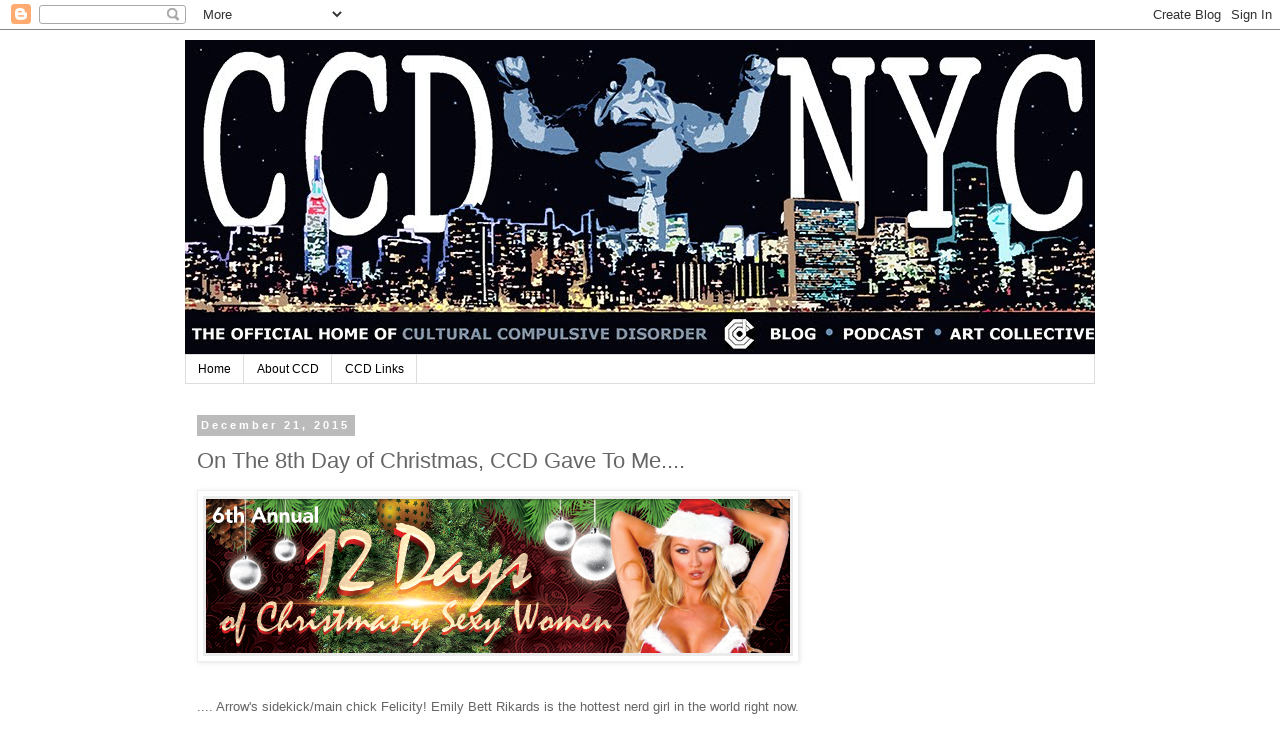

--- FILE ---
content_type: text/html; charset=UTF-8
request_url: http://www.ccd.nyc/2015/12/on-8th-day-of-christmas-ccd-gave-to-me.html
body_size: 10221
content:
<!DOCTYPE html>
<html class='v2' dir='ltr' lang='en'>
<head>
<link href='https://www.blogger.com/static/v1/widgets/335934321-css_bundle_v2.css' rel='stylesheet' type='text/css'/>
<meta content='width=1100' name='viewport'/>
<meta content='text/html; charset=UTF-8' http-equiv='Content-Type'/>
<meta content='blogger' name='generator'/>
<link href='http://www.ccd.nyc/favicon.ico' rel='icon' type='image/x-icon'/>
<link href='http://www.ccd.nyc/2015/12/on-8th-day-of-christmas-ccd-gave-to-me.html' rel='canonical'/>
<link rel="alternate" type="application/atom+xml" title="Cultural Compulsive Disorder - Atom" href="http://www.ccd.nyc/feeds/posts/default" />
<link rel="alternate" type="application/rss+xml" title="Cultural Compulsive Disorder - RSS" href="http://www.ccd.nyc/feeds/posts/default?alt=rss" />
<link rel="service.post" type="application/atom+xml" title="Cultural Compulsive Disorder - Atom" href="https://www.blogger.com/feeds/8890300254470726941/posts/default" />

<link rel="alternate" type="application/atom+xml" title="Cultural Compulsive Disorder - Atom" href="http://www.ccd.nyc/feeds/5160191607762039983/comments/default" />
<!--Can't find substitution for tag [blog.ieCssRetrofitLinks]-->
<link href='https://blogger.googleusercontent.com/img/b/R29vZ2xl/AVvXsEh6mnUNUiNUfv1G4dzMY2YWLnJgnpSMfL5oiqPAiuyvtNvvd8aUjRjko0d_4MgXr9SONRKHDe2QGUMv_ljeA1jh8TB5kMhMqV0ULbMFxve2xpbTqWoW-2fTLxOMHDLQTFHPenaAFf97bUo/s1600/xmas2015.jpg' rel='image_src'/>
<meta content='http://www.ccd.nyc/2015/12/on-8th-day-of-christmas-ccd-gave-to-me.html' property='og:url'/>
<meta content='On The 8th Day of Christmas, CCD Gave To Me.... ' property='og:title'/>
<meta content='- Art - Culture - Perspective - Experience' property='og:description'/>
<meta content='https://blogger.googleusercontent.com/img/b/R29vZ2xl/AVvXsEh6mnUNUiNUfv1G4dzMY2YWLnJgnpSMfL5oiqPAiuyvtNvvd8aUjRjko0d_4MgXr9SONRKHDe2QGUMv_ljeA1jh8TB5kMhMqV0ULbMFxve2xpbTqWoW-2fTLxOMHDLQTFHPenaAFf97bUo/w1200-h630-p-k-no-nu/xmas2015.jpg' property='og:image'/>
<title>Cultural Compulsive Disorder: On The 8th Day of Christmas, CCD Gave To Me.... </title>
<style id='page-skin-1' type='text/css'><!--
/*
-----------------------------------------------
Blogger Template Style
Name:     Simple
Designer: Blogger
URL:      www.blogger.com
----------------------------------------------- */
/* Content
----------------------------------------------- */
body {
font: normal normal 12px 'Trebuchet MS', Trebuchet, Verdana, sans-serif;
color: #666666;
background: #ffffff none repeat scroll top left;
padding: 0 0 0 0;
}
html body .region-inner {
min-width: 0;
max-width: 100%;
width: auto;
}
h2 {
font-size: 22px;
}
a:link {
text-decoration:none;
color: #2288bb;
}
a:visited {
text-decoration:none;
color: #888888;
}
a:hover {
text-decoration:underline;
color: #33aaff;
}
.body-fauxcolumn-outer .fauxcolumn-inner {
background: transparent none repeat scroll top left;
_background-image: none;
}
.body-fauxcolumn-outer .cap-top {
position: absolute;
z-index: 1;
height: 400px;
width: 100%;
}
.body-fauxcolumn-outer .cap-top .cap-left {
width: 100%;
background: transparent none repeat-x scroll top left;
_background-image: none;
}
.content-outer {
-moz-box-shadow: 0 0 0 rgba(0, 0, 0, .15);
-webkit-box-shadow: 0 0 0 rgba(0, 0, 0, .15);
-goog-ms-box-shadow: 0 0 0 #333333;
box-shadow: 0 0 0 rgba(0, 0, 0, .15);
margin-bottom: 1px;
}
.content-inner {
padding: 10px 40px;
}
.content-inner {
background-color: #ffffff;
}
/* Header
----------------------------------------------- */
.header-outer {
background: transparent none repeat-x scroll 0 -400px;
_background-image: none;
}
.Header h1 {
font: normal normal 40px 'Trebuchet MS',Trebuchet,Verdana,sans-serif;
color: #000000;
text-shadow: 0 0 0 rgba(0, 0, 0, .2);
}
.Header h1 a {
color: #000000;
}
.Header .description {
font-size: 18px;
color: #000000;
}
.header-inner .Header .titlewrapper {
padding: 22px 0;
}
.header-inner .Header .descriptionwrapper {
padding: 0 0;
}
/* Tabs
----------------------------------------------- */
.tabs-inner .section:first-child {
border-top: 0 solid #dddddd;
}
.tabs-inner .section:first-child ul {
margin-top: -1px;
border-top: 1px solid #dddddd;
border-left: 1px solid #dddddd;
border-right: 1px solid #dddddd;
}
.tabs-inner .widget ul {
background: transparent none repeat-x scroll 0 -800px;
_background-image: none;
border-bottom: 1px solid #dddddd;
margin-top: 0;
margin-left: -30px;
margin-right: -30px;
}
.tabs-inner .widget li a {
display: inline-block;
padding: .6em 1em;
font: normal normal 12px 'Trebuchet MS', Trebuchet, Verdana, sans-serif;
color: #000000;
border-left: 1px solid #ffffff;
border-right: 1px solid #dddddd;
}
.tabs-inner .widget li:first-child a {
border-left: none;
}
.tabs-inner .widget li.selected a, .tabs-inner .widget li a:hover {
color: #000000;
background-color: #eeeeee;
text-decoration: none;
}
/* Columns
----------------------------------------------- */
.main-outer {
border-top: 0 solid transparent;
}
.fauxcolumn-left-outer .fauxcolumn-inner {
border-right: 1px solid transparent;
}
.fauxcolumn-right-outer .fauxcolumn-inner {
border-left: 1px solid transparent;
}
/* Headings
----------------------------------------------- */
div.widget > h2,
div.widget h2.title {
margin: 0 0 1em 0;
font: normal bold 11px 'Trebuchet MS',Trebuchet,Verdana,sans-serif;
color: #000000;
}
/* Widgets
----------------------------------------------- */
.widget .zippy {
color: #999999;
text-shadow: 2px 2px 1px rgba(0, 0, 0, .1);
}
.widget .popular-posts ul {
list-style: none;
}
/* Posts
----------------------------------------------- */
h2.date-header {
font: normal bold 11px Arial, Tahoma, Helvetica, FreeSans, sans-serif;
}
.date-header span {
background-color: #bbbbbb;
color: #ffffff;
padding: 0.4em;
letter-spacing: 3px;
margin: inherit;
}
.main-inner {
padding-top: 35px;
padding-bottom: 65px;
}
.main-inner .column-center-inner {
padding: 0 0;
}
.main-inner .column-center-inner .section {
margin: 0 1em;
}
.post {
margin: 0 0 45px 0;
}
h3.post-title, .comments h4 {
font: normal normal 22px 'Trebuchet MS',Trebuchet,Verdana,sans-serif;
margin: .75em 0 0;
}
.post-body {
font-size: 110%;
line-height: 1.4;
position: relative;
}
.post-body img, .post-body .tr-caption-container, .Profile img, .Image img,
.BlogList .item-thumbnail img {
padding: 2px;
background: #ffffff;
border: 1px solid #eeeeee;
-moz-box-shadow: 1px 1px 5px rgba(0, 0, 0, .1);
-webkit-box-shadow: 1px 1px 5px rgba(0, 0, 0, .1);
box-shadow: 1px 1px 5px rgba(0, 0, 0, .1);
}
.post-body img, .post-body .tr-caption-container {
padding: 5px;
}
.post-body .tr-caption-container {
color: #666666;
}
.post-body .tr-caption-container img {
padding: 0;
background: transparent;
border: none;
-moz-box-shadow: 0 0 0 rgba(0, 0, 0, .1);
-webkit-box-shadow: 0 0 0 rgba(0, 0, 0, .1);
box-shadow: 0 0 0 rgba(0, 0, 0, .1);
}
.post-header {
margin: 0 0 1.5em;
line-height: 1.6;
font-size: 90%;
}
.post-footer {
margin: 20px -2px 0;
padding: 5px 10px;
color: #666666;
background-color: #eeeeee;
border-bottom: 1px solid #eeeeee;
line-height: 1.6;
font-size: 90%;
}
#comments .comment-author {
padding-top: 1.5em;
border-top: 1px solid transparent;
background-position: 0 1.5em;
}
#comments .comment-author:first-child {
padding-top: 0;
border-top: none;
}
.avatar-image-container {
margin: .2em 0 0;
}
#comments .avatar-image-container img {
border: 1px solid #eeeeee;
}
/* Comments
----------------------------------------------- */
.comments .comments-content .icon.blog-author {
background-repeat: no-repeat;
background-image: url([data-uri]);
}
.comments .comments-content .loadmore a {
border-top: 1px solid #999999;
border-bottom: 1px solid #999999;
}
.comments .comment-thread.inline-thread {
background-color: #eeeeee;
}
.comments .continue {
border-top: 2px solid #999999;
}
/* Accents
---------------------------------------------- */
.section-columns td.columns-cell {
border-left: 1px solid transparent;
}
.blog-pager {
background: transparent url(https://resources.blogblog.com/blogblog/data/1kt/simple/paging_dot.png) repeat-x scroll top center;
}
.blog-pager-older-link, .home-link,
.blog-pager-newer-link {
background-color: #ffffff;
padding: 5px;
}
.footer-outer {
border-top: 1px dashed #bbbbbb;
}
/* Mobile
----------------------------------------------- */
body.mobile  {
background-size: auto;
}
.mobile .body-fauxcolumn-outer {
background: transparent none repeat scroll top left;
}
.mobile .body-fauxcolumn-outer .cap-top {
background-size: 100% auto;
}
.mobile .content-outer {
-webkit-box-shadow: 0 0 3px rgba(0, 0, 0, .15);
box-shadow: 0 0 3px rgba(0, 0, 0, .15);
}
.mobile .tabs-inner .widget ul {
margin-left: 0;
margin-right: 0;
}
.mobile .post {
margin: 0;
}
.mobile .main-inner .column-center-inner .section {
margin: 0;
}
.mobile .date-header span {
padding: 0.1em 10px;
margin: 0 -10px;
}
.mobile h3.post-title {
margin: 0;
}
.mobile .blog-pager {
background: transparent none no-repeat scroll top center;
}
.mobile .footer-outer {
border-top: none;
}
.mobile .main-inner, .mobile .footer-inner {
background-color: #ffffff;
}
.mobile-index-contents {
color: #666666;
}
.mobile-link-button {
background-color: #2288bb;
}
.mobile-link-button a:link, .mobile-link-button a:visited {
color: #ffffff;
}
.mobile .tabs-inner .section:first-child {
border-top: none;
}
.mobile .tabs-inner .PageList .widget-content {
background-color: #eeeeee;
color: #000000;
border-top: 1px solid #dddddd;
border-bottom: 1px solid #dddddd;
}
.mobile .tabs-inner .PageList .widget-content .pagelist-arrow {
border-left: 1px solid #dddddd;
}

--></style>
<style id='template-skin-1' type='text/css'><!--
body {
min-width: 990px;
}
.content-outer, .content-fauxcolumn-outer, .region-inner {
min-width: 990px;
max-width: 990px;
_width: 990px;
}
.main-inner .columns {
padding-left: 0px;
padding-right: 260px;
}
.main-inner .fauxcolumn-center-outer {
left: 0px;
right: 260px;
/* IE6 does not respect left and right together */
_width: expression(this.parentNode.offsetWidth -
parseInt("0px") -
parseInt("260px") + 'px');
}
.main-inner .fauxcolumn-left-outer {
width: 0px;
}
.main-inner .fauxcolumn-right-outer {
width: 260px;
}
.main-inner .column-left-outer {
width: 0px;
right: 100%;
margin-left: -0px;
}
.main-inner .column-right-outer {
width: 260px;
margin-right: -260px;
}
#layout {
min-width: 0;
}
#layout .content-outer {
min-width: 0;
width: 800px;
}
#layout .region-inner {
min-width: 0;
width: auto;
}
body#layout div.add_widget {
padding: 8px;
}
body#layout div.add_widget a {
margin-left: 32px;
}
--></style>
<link href='https://www.blogger.com/dyn-css/authorization.css?targetBlogID=8890300254470726941&amp;zx=fcbfcf16-6582-4e9c-9f49-527a7e6024dd' media='none' onload='if(media!=&#39;all&#39;)media=&#39;all&#39;' rel='stylesheet'/><noscript><link href='https://www.blogger.com/dyn-css/authorization.css?targetBlogID=8890300254470726941&amp;zx=fcbfcf16-6582-4e9c-9f49-527a7e6024dd' rel='stylesheet'/></noscript>
<meta name='google-adsense-platform-account' content='ca-host-pub-1556223355139109'/>
<meta name='google-adsense-platform-domain' content='blogspot.com'/>

<!-- data-ad-client=ca-pub-2139201262845239 -->

</head>
<body class='loading variant-simplysimple'>
<div class='navbar section' id='navbar' name='Navbar'><div class='widget Navbar' data-version='1' id='Navbar1'><script type="text/javascript">
    function setAttributeOnload(object, attribute, val) {
      if(window.addEventListener) {
        window.addEventListener('load',
          function(){ object[attribute] = val; }, false);
      } else {
        window.attachEvent('onload', function(){ object[attribute] = val; });
      }
    }
  </script>
<div id="navbar-iframe-container"></div>
<script type="text/javascript" src="https://apis.google.com/js/platform.js"></script>
<script type="text/javascript">
      gapi.load("gapi.iframes:gapi.iframes.style.bubble", function() {
        if (gapi.iframes && gapi.iframes.getContext) {
          gapi.iframes.getContext().openChild({
              url: 'https://www.blogger.com/navbar/8890300254470726941?po\x3d5160191607762039983\x26origin\x3dhttp://www.ccd.nyc',
              where: document.getElementById("navbar-iframe-container"),
              id: "navbar-iframe"
          });
        }
      });
    </script><script type="text/javascript">
(function() {
var script = document.createElement('script');
script.type = 'text/javascript';
script.src = '//pagead2.googlesyndication.com/pagead/js/google_top_exp.js';
var head = document.getElementsByTagName('head')[0];
if (head) {
head.appendChild(script);
}})();
</script>
</div></div>
<div class='body-fauxcolumns'>
<div class='fauxcolumn-outer body-fauxcolumn-outer'>
<div class='cap-top'>
<div class='cap-left'></div>
<div class='cap-right'></div>
</div>
<div class='fauxborder-left'>
<div class='fauxborder-right'></div>
<div class='fauxcolumn-inner'>
</div>
</div>
<div class='cap-bottom'>
<div class='cap-left'></div>
<div class='cap-right'></div>
</div>
</div>
</div>
<div class='content'>
<div class='content-fauxcolumns'>
<div class='fauxcolumn-outer content-fauxcolumn-outer'>
<div class='cap-top'>
<div class='cap-left'></div>
<div class='cap-right'></div>
</div>
<div class='fauxborder-left'>
<div class='fauxborder-right'></div>
<div class='fauxcolumn-inner'>
</div>
</div>
<div class='cap-bottom'>
<div class='cap-left'></div>
<div class='cap-right'></div>
</div>
</div>
</div>
<div class='content-outer'>
<div class='content-cap-top cap-top'>
<div class='cap-left'></div>
<div class='cap-right'></div>
</div>
<div class='fauxborder-left content-fauxborder-left'>
<div class='fauxborder-right content-fauxborder-right'></div>
<div class='content-inner'>
<header>
<div class='header-outer'>
<div class='header-cap-top cap-top'>
<div class='cap-left'></div>
<div class='cap-right'></div>
</div>
<div class='fauxborder-left header-fauxborder-left'>
<div class='fauxborder-right header-fauxborder-right'></div>
<div class='region-inner header-inner'>
<div class='header section' id='header' name='Header'><div class='widget Header' data-version='1' id='Header1'>
<div id='header-inner'>
<a href='http://www.ccd.nyc/' style='display: block'>
<img alt='Cultural Compulsive Disorder' height='315px; ' id='Header1_headerimg' src='https://blogger.googleusercontent.com/img/b/R29vZ2xl/AVvXsEiQKwvgz4Ai62KcfhwbP-66kya1HBeqm24_HS5M5NRCx2NAXnMQfahYksljbVC0cBSLa0Z5wbDsdZ7Z7nwoT-G94CbhaGC13Uc5UoiOMZpmvMOjV2D0x4a3kDkBLxRtkhGt-9p2eEvzdtQ/s1600-r/CCD+NYC+SITE+BANNER.jpg' style='display: block' width='920px; '/>
</a>
</div>
</div></div>
</div>
</div>
<div class='header-cap-bottom cap-bottom'>
<div class='cap-left'></div>
<div class='cap-right'></div>
</div>
</div>
</header>
<div class='tabs-outer'>
<div class='tabs-cap-top cap-top'>
<div class='cap-left'></div>
<div class='cap-right'></div>
</div>
<div class='fauxborder-left tabs-fauxborder-left'>
<div class='fauxborder-right tabs-fauxborder-right'></div>
<div class='region-inner tabs-inner'>
<div class='tabs section' id='crosscol' name='Cross-Column'><div class='widget PageList' data-version='1' id='PageList1'>
<h2>Top Navigation</h2>
<div class='widget-content'>
<ul>
<li>
<a href='http://www.ccd.nyc/'>Home</a>
</li>
<li>
<a href='http://www.ccd.nyc/p/what-is-ccd.html'>About CCD</a>
</li>
<li>
<a href='http://www.ccd.nyc/p/links.html'>CCD Links</a>
</li>
</ul>
<div class='clear'></div>
</div>
</div></div>
<div class='tabs no-items section' id='crosscol-overflow' name='Cross-Column 2'></div>
</div>
</div>
<div class='tabs-cap-bottom cap-bottom'>
<div class='cap-left'></div>
<div class='cap-right'></div>
</div>
</div>
<div class='main-outer'>
<div class='main-cap-top cap-top'>
<div class='cap-left'></div>
<div class='cap-right'></div>
</div>
<div class='fauxborder-left main-fauxborder-left'>
<div class='fauxborder-right main-fauxborder-right'></div>
<div class='region-inner main-inner'>
<div class='columns fauxcolumns'>
<div class='fauxcolumn-outer fauxcolumn-center-outer'>
<div class='cap-top'>
<div class='cap-left'></div>
<div class='cap-right'></div>
</div>
<div class='fauxborder-left'>
<div class='fauxborder-right'></div>
<div class='fauxcolumn-inner'>
</div>
</div>
<div class='cap-bottom'>
<div class='cap-left'></div>
<div class='cap-right'></div>
</div>
</div>
<div class='fauxcolumn-outer fauxcolumn-left-outer'>
<div class='cap-top'>
<div class='cap-left'></div>
<div class='cap-right'></div>
</div>
<div class='fauxborder-left'>
<div class='fauxborder-right'></div>
<div class='fauxcolumn-inner'>
</div>
</div>
<div class='cap-bottom'>
<div class='cap-left'></div>
<div class='cap-right'></div>
</div>
</div>
<div class='fauxcolumn-outer fauxcolumn-right-outer'>
<div class='cap-top'>
<div class='cap-left'></div>
<div class='cap-right'></div>
</div>
<div class='fauxborder-left'>
<div class='fauxborder-right'></div>
<div class='fauxcolumn-inner'>
</div>
</div>
<div class='cap-bottom'>
<div class='cap-left'></div>
<div class='cap-right'></div>
</div>
</div>
<!-- corrects IE6 width calculation -->
<div class='columns-inner'>
<div class='column-center-outer'>
<div class='column-center-inner'>
<div class='main section' id='main' name='Main'><div class='widget Blog' data-version='1' id='Blog1'>
<div class='blog-posts hfeed'>

          <div class="date-outer">
        
<h2 class='date-header'><span>December 21, 2015</span></h2>

          <div class="date-posts">
        
<div class='post-outer'>
<div class='post hentry uncustomized-post-template' itemprop='blogPost' itemscope='itemscope' itemtype='http://schema.org/BlogPosting'>
<meta content='https://blogger.googleusercontent.com/img/b/R29vZ2xl/AVvXsEh6mnUNUiNUfv1G4dzMY2YWLnJgnpSMfL5oiqPAiuyvtNvvd8aUjRjko0d_4MgXr9SONRKHDe2QGUMv_ljeA1jh8TB5kMhMqV0ULbMFxve2xpbTqWoW-2fTLxOMHDLQTFHPenaAFf97bUo/s1600/xmas2015.jpg' itemprop='image_url'/>
<meta content='8890300254470726941' itemprop='blogId'/>
<meta content='5160191607762039983' itemprop='postId'/>
<a name='5160191607762039983'></a>
<h3 class='post-title entry-title' itemprop='name'>
On The 8th Day of Christmas, CCD Gave To Me.... 
</h3>
<div class='post-header'>
<div class='post-header-line-1'></div>
</div>
<div class='post-body entry-content' id='post-body-5160191607762039983' itemprop='description articleBody'>
<div class="separator" style="clear: both; text-align: center;">
<a href="https://blogger.googleusercontent.com/img/b/R29vZ2xl/AVvXsEh6mnUNUiNUfv1G4dzMY2YWLnJgnpSMfL5oiqPAiuyvtNvvd8aUjRjko0d_4MgXr9SONRKHDe2QGUMv_ljeA1jh8TB5kMhMqV0ULbMFxve2xpbTqWoW-2fTLxOMHDLQTFHPenaAFf97bUo/s1600/xmas2015.jpg" imageanchor="1" style="clear: left; float: left; margin-bottom: 1em; margin-right: 1em;"><img border="0" src="https://blogger.googleusercontent.com/img/b/R29vZ2xl/AVvXsEh6mnUNUiNUfv1G4dzMY2YWLnJgnpSMfL5oiqPAiuyvtNvvd8aUjRjko0d_4MgXr9SONRKHDe2QGUMv_ljeA1jh8TB5kMhMqV0ULbMFxve2xpbTqWoW-2fTLxOMHDLQTFHPenaAFf97bUo/s1600/xmas2015.jpg" /></a></div>
<div class="separator" style="clear: both; text-align: center;">
<br /></div>
<div class="separator" style="clear: both; text-align: left;">
.... Arrow's sidekick/main chick Felicity! Emily Bett Rikards is the hottest nerd girl in the world right now. She is extremely recognizable for her integral role on the hit CW show Arrow as Felicity Smoak, Oliver Queen's main squeeze. She was originally only supposed to be on one episode... and that was parlayed into a full first season guest staring role and a full time starring role moving forward from season 2. She was getting cozy with Atom at first... but now she is with the Arrow baby! It helps that she is a smoke show (or should I say "SMOAK SHOW"... see what I did there?) and that her quip games is strong (she is the funniest character on the show). That is what we here at CCD love about a lady that makes our 12 Days of Christmas-y Sexy list!</div>
<div class="separator" style="clear: both; text-align: left;">
<br /></div>
<div class="separator" style="clear: both; text-align: left;">
Check back for more entries as we get closer to Christmas Day!</div>
<div class="separator" style="clear: both; text-align: left;">
<br /></div>
<div class="separator" style="clear: both; text-align: left;">
</div>
<a name="more"></a><br />
<br />
<div class="separator" style="clear: both; text-align: center;">
<a href="https://blogger.googleusercontent.com/img/b/R29vZ2xl/AVvXsEgq9J_6fadVBtmJR7E_QlOlt3yRV8IfWE0nNLVQ2i6WmLeyUOvbOEN9f9fOo-ZAe7MniA-2Xd1Cj-_VYHJYymVAcL1tQEHVIGJo2jjZSJfWbj0dgSA-ZcJRtXlzxzYY7MrA6zntFftg_z4/s1600/eb1.jpg" imageanchor="1" style="margin-left: 1em; margin-right: 1em;"><img border="0" height="400" src="https://blogger.googleusercontent.com/img/b/R29vZ2xl/AVvXsEgq9J_6fadVBtmJR7E_QlOlt3yRV8IfWE0nNLVQ2i6WmLeyUOvbOEN9f9fOo-ZAe7MniA-2Xd1Cj-_VYHJYymVAcL1tQEHVIGJo2jjZSJfWbj0dgSA-ZcJRtXlzxzYY7MrA6zntFftg_z4/s400/eb1.jpg" width="400" /></a></div>
<div class="separator" style="clear: both; text-align: center;">
<br /></div>
<div class="separator" style="clear: both; text-align: center;">
<a href="https://blogger.googleusercontent.com/img/b/R29vZ2xl/AVvXsEjxLj6WOcUWJD0bhtRSmDY-3IjJAZZHuHM_kqYArQa_YSazX5aAF6fefxNu7U3eR22YcAdwnfwRymy_6M3wzM4bgwCVWttrg6G07MkK9sbMLaUaJqT7foJ6c8UETjaSINjbqJoEf9CQU5U/s1600/eb7.jpg" imageanchor="1" style="margin-left: 1em; margin-right: 1em;"><img border="0" height="252" src="https://blogger.googleusercontent.com/img/b/R29vZ2xl/AVvXsEjxLj6WOcUWJD0bhtRSmDY-3IjJAZZHuHM_kqYArQa_YSazX5aAF6fefxNu7U3eR22YcAdwnfwRymy_6M3wzM4bgwCVWttrg6G07MkK9sbMLaUaJqT7foJ6c8UETjaSINjbqJoEf9CQU5U/s400/eb7.jpg" width="400" /></a></div>
<div class="separator" style="clear: both; text-align: center;">
<br /></div>
<br />
<div class="separator" style="clear: both; text-align: center;">
<a href="https://blogger.googleusercontent.com/img/b/R29vZ2xl/AVvXsEiYBXmy1G4K7UcQBk9EVuSqzzO_cxUZHsa-RYKaPXVBUc_-gb3Y45XHWJZ-t83tLDfQxXy_RnOBroYO5odlJewtMpkGn65EpdNBAaSicGJ_5jSaKy8vQuDfGcdrDWCOg7BTboctkDDlfZ0/s1600/eb2.jpg" imageanchor="1" style="margin-left: 1em; margin-right: 1em;"><img border="0" height="400" src="https://blogger.googleusercontent.com/img/b/R29vZ2xl/AVvXsEiYBXmy1G4K7UcQBk9EVuSqzzO_cxUZHsa-RYKaPXVBUc_-gb3Y45XHWJZ-t83tLDfQxXy_RnOBroYO5odlJewtMpkGn65EpdNBAaSicGJ_5jSaKy8vQuDfGcdrDWCOg7BTboctkDDlfZ0/s400/eb2.jpg" width="223" /></a></div>
<br />
<div class="separator" style="clear: both; text-align: center;">
<a href="https://blogger.googleusercontent.com/img/b/R29vZ2xl/AVvXsEjj279SvvbHwElbtZ5ktvn2PePGPkB2kAAuzr9GZ-NNuVmrzLK4u3EnhTnBkjW6M6K9RitJxuWK5Mw-iTSp0qFW32RChzOjcXYcMUxUqWWbnX18C2qo6OI_80zXBo1FD2qY62idmcy8V7c/s1600/eb3.jpg" imageanchor="1" style="margin-left: 1em; margin-right: 1em;"><img border="0" height="400" src="https://blogger.googleusercontent.com/img/b/R29vZ2xl/AVvXsEjj279SvvbHwElbtZ5ktvn2PePGPkB2kAAuzr9GZ-NNuVmrzLK4u3EnhTnBkjW6M6K9RitJxuWK5Mw-iTSp0qFW32RChzOjcXYcMUxUqWWbnX18C2qo6OI_80zXBo1FD2qY62idmcy8V7c/s400/eb3.jpg" width="394" /></a></div>
<br />
<div class="separator" style="clear: both; text-align: center;">
<a href="https://blogger.googleusercontent.com/img/b/R29vZ2xl/AVvXsEgr7lY72fm_pLoKBH7C3GdvkBaDmJUXBfTb6FkhmKK3yfYF7r-BlXKFFlwj7M95cdV1XdRxo3PVvsEr-ILZqZw_vFQmNaUrs0VnSNmQKVZ7-iAvNWLCdAei9M7oL050TMSG4U7UI99YXYs/s1600/eb4.jpg" imageanchor="1" style="margin-left: 1em; margin-right: 1em;"><img border="0" height="266" src="https://blogger.googleusercontent.com/img/b/R29vZ2xl/AVvXsEgr7lY72fm_pLoKBH7C3GdvkBaDmJUXBfTb6FkhmKK3yfYF7r-BlXKFFlwj7M95cdV1XdRxo3PVvsEr-ILZqZw_vFQmNaUrs0VnSNmQKVZ7-iAvNWLCdAei9M7oL050TMSG4U7UI99YXYs/s400/eb4.jpg" width="400" /></a></div>
<br />
<div class="separator" style="clear: both; text-align: center;">
<a href="https://blogger.googleusercontent.com/img/b/R29vZ2xl/AVvXsEiTCd4xOhkh-Zvf49xrSrBhk73hH0TDr4x7YrBfcyiJbLWmlNO_iCXIrZPyGe6AY5d9WpwR7YWOC5Iwvdg7rez-R_v-PMqtXnAJLA22ZOd5FPepiecbAfkX_BxIDkyCfwMz5CGdlHbBmzM/s1600/eb5.jpg" imageanchor="1" style="margin-left: 1em; margin-right: 1em;"><img border="0" height="400" src="https://blogger.googleusercontent.com/img/b/R29vZ2xl/AVvXsEiTCd4xOhkh-Zvf49xrSrBhk73hH0TDr4x7YrBfcyiJbLWmlNO_iCXIrZPyGe6AY5d9WpwR7YWOC5Iwvdg7rez-R_v-PMqtXnAJLA22ZOd5FPepiecbAfkX_BxIDkyCfwMz5CGdlHbBmzM/s400/eb5.jpg" width="400" /></a></div>
<br />
<div class="separator" style="clear: both; text-align: center;">
<a href="https://blogger.googleusercontent.com/img/b/R29vZ2xl/AVvXsEiDz8F6ZqtgUfThyphenhyphenrdsIguVqt1il0J89U6qfB0EbohYioi4Yd1noffbYWuyQ9iz9cO0nJoYxaegnxMb1Jwx1E3D73tJ31U50-i5Baw02GVKR1Umt9OCJKucZ56QQM5D6opczH2tB_sMnsk/s1600/eb6.jpg" imageanchor="1" style="margin-left: 1em; margin-right: 1em;"><img border="0" height="640" src="https://blogger.googleusercontent.com/img/b/R29vZ2xl/AVvXsEiDz8F6ZqtgUfThyphenhyphenrdsIguVqt1il0J89U6qfB0EbohYioi4Yd1noffbYWuyQ9iz9cO0nJoYxaegnxMb1Jwx1E3D73tJ31U50-i5Baw02GVKR1Umt9OCJKucZ56QQM5D6opczH2tB_sMnsk/s640/eb6.jpg" width="368" /></a></div>
<br />
<div style='clear: both;'></div>
</div>
<div class='post-footer'>
<div class='post-footer-line post-footer-line-1'>
<span class='post-author vcard'>
Posted by
<span class='fn' itemprop='author' itemscope='itemscope' itemtype='http://schema.org/Person'>
<meta content='https://www.blogger.com/profile/04034128762993882657' itemprop='url'/>
<a class='g-profile' href='https://www.blogger.com/profile/04034128762993882657' rel='author' title='author profile'>
<span itemprop='name'>Mike D.</span>
</a>
</span>
</span>
<span class='post-timestamp'>
at
<meta content='http://www.ccd.nyc/2015/12/on-8th-day-of-christmas-ccd-gave-to-me.html' itemprop='url'/>
<a class='timestamp-link' href='http://www.ccd.nyc/2015/12/on-8th-day-of-christmas-ccd-gave-to-me.html' rel='bookmark' title='permanent link'><abbr class='published' itemprop='datePublished' title='2015-12-21T23:00:00-05:00'>11:00&#8239;PM</abbr></a>
</span>
<span class='post-comment-link'>
</span>
<span class='post-icons'>
<span class='item-action'>
<a href='https://www.blogger.com/email-post/8890300254470726941/5160191607762039983' title='Email Post'>
<img alt='' class='icon-action' height='13' src='https://resources.blogblog.com/img/icon18_email.gif' width='18'/>
</a>
</span>
<span class='item-control blog-admin pid-1015293310'>
<a href='https://www.blogger.com/post-edit.g?blogID=8890300254470726941&postID=5160191607762039983&from=pencil' title='Edit Post'>
<img alt='' class='icon-action' height='18' src='https://resources.blogblog.com/img/icon18_edit_allbkg.gif' width='18'/>
</a>
</span>
</span>
<div class='post-share-buttons goog-inline-block'>
<a class='goog-inline-block share-button sb-email' href='https://www.blogger.com/share-post.g?blogID=8890300254470726941&postID=5160191607762039983&target=email' target='_blank' title='Email This'><span class='share-button-link-text'>Email This</span></a><a class='goog-inline-block share-button sb-blog' href='https://www.blogger.com/share-post.g?blogID=8890300254470726941&postID=5160191607762039983&target=blog' onclick='window.open(this.href, "_blank", "height=270,width=475"); return false;' target='_blank' title='BlogThis!'><span class='share-button-link-text'>BlogThis!</span></a><a class='goog-inline-block share-button sb-twitter' href='https://www.blogger.com/share-post.g?blogID=8890300254470726941&postID=5160191607762039983&target=twitter' target='_blank' title='Share to X'><span class='share-button-link-text'>Share to X</span></a><a class='goog-inline-block share-button sb-facebook' href='https://www.blogger.com/share-post.g?blogID=8890300254470726941&postID=5160191607762039983&target=facebook' onclick='window.open(this.href, "_blank", "height=430,width=640"); return false;' target='_blank' title='Share to Facebook'><span class='share-button-link-text'>Share to Facebook</span></a><a class='goog-inline-block share-button sb-pinterest' href='https://www.blogger.com/share-post.g?blogID=8890300254470726941&postID=5160191607762039983&target=pinterest' target='_blank' title='Share to Pinterest'><span class='share-button-link-text'>Share to Pinterest</span></a>
</div>
</div>
<div class='post-footer-line post-footer-line-2'>
<span class='post-labels'>
Labels:
<a href='http://www.ccd.nyc/search/label/12%20Days%20of%20Christmas-y%20Sexy%20Women' rel='tag'>12 Days of Christmas-y Sexy Women</a>,
<a href='http://www.ccd.nyc/search/label/Arrow' rel='tag'>Arrow</a>,
<a href='http://www.ccd.nyc/search/label/CW' rel='tag'>CW</a>,
<a href='http://www.ccd.nyc/search/label/Emily%20Bett%20Rikard' rel='tag'>Emily Bett Rikard</a>,
<a href='http://www.ccd.nyc/search/label/Felicity%20Smoak' rel='tag'>Felicity Smoak</a>,
<a href='http://www.ccd.nyc/search/label/Hot%20Chicks' rel='tag'>Hot Chicks</a>,
<a href='http://www.ccd.nyc/search/label/Sexy%20Women' rel='tag'>Sexy Women</a>
</span>
</div>
<div class='post-footer-line post-footer-line-3'>
<span class='post-location'>
</span>
</div>
</div>
</div>
<div class='comments' id='comments'>
<a name='comments'></a>
<h4>No comments:</h4>
<div id='Blog1_comments-block-wrapper'>
<dl class='avatar-comment-indent' id='comments-block'>
</dl>
</div>
<p class='comment-footer'>
<div class='comment-form'>
<a name='comment-form'></a>
<h4 id='comment-post-message'>Post a Comment</h4>
<p>
</p>
<a href='https://www.blogger.com/comment/frame/8890300254470726941?po=5160191607762039983&hl=en&saa=85391&origin=http://www.ccd.nyc' id='comment-editor-src'></a>
<iframe allowtransparency='true' class='blogger-iframe-colorize blogger-comment-from-post' frameborder='0' height='410px' id='comment-editor' name='comment-editor' src='' width='100%'></iframe>
<script src='https://www.blogger.com/static/v1/jsbin/2830521187-comment_from_post_iframe.js' type='text/javascript'></script>
<script type='text/javascript'>
      BLOG_CMT_createIframe('https://www.blogger.com/rpc_relay.html');
    </script>
</div>
</p>
</div>
</div>

        </div></div>
      
</div>
<div class='blog-pager' id='blog-pager'>
<span id='blog-pager-newer-link'>
<a class='blog-pager-newer-link' href='http://www.ccd.nyc/2015/12/on-9th-day-of-christmas-ccd-gave-to-me.html' id='Blog1_blog-pager-newer-link' title='Newer Post'>Newer Post</a>
</span>
<span id='blog-pager-older-link'>
<a class='blog-pager-older-link' href='http://www.ccd.nyc/2015/12/on-7th-day-of-christmas-ccd-gave-to-me.html' id='Blog1_blog-pager-older-link' title='Older Post'>Older Post</a>
</span>
<a class='home-link' href='http://www.ccd.nyc/'>Home</a>
</div>
<div class='clear'></div>
<div class='post-feeds'>
<div class='feed-links'>
Subscribe to:
<a class='feed-link' href='http://www.ccd.nyc/feeds/5160191607762039983/comments/default' target='_blank' type='application/atom+xml'>Post Comments (Atom)</a>
</div>
</div>
</div></div>
</div>
</div>
<div class='column-left-outer'>
<div class='column-left-inner'>
<aside>
</aside>
</div>
</div>
<div class='column-right-outer'>
<div class='column-right-inner'>
<aside>
<div class='sidebar no-items section' id='sidebar-right-1'></div>
</aside>
</div>
</div>
</div>
<div style='clear: both'></div>
<!-- columns -->
</div>
<!-- main -->
</div>
</div>
<div class='main-cap-bottom cap-bottom'>
<div class='cap-left'></div>
<div class='cap-right'></div>
</div>
</div>
<footer>
<div class='footer-outer'>
<div class='footer-cap-top cap-top'>
<div class='cap-left'></div>
<div class='cap-right'></div>
</div>
<div class='fauxborder-left footer-fauxborder-left'>
<div class='fauxborder-right footer-fauxborder-right'></div>
<div class='region-inner footer-inner'>
<div class='foot no-items section' id='footer-1'></div>
<table border='0' cellpadding='0' cellspacing='0' class='section-columns columns-2'>
<tbody>
<tr>
<td class='first columns-cell'>
<div class='foot no-items section' id='footer-2-1'></div>
</td>
<td class='columns-cell'>
<div class='foot no-items section' id='footer-2-2'></div>
</td>
</tr>
</tbody>
</table>
<!-- outside of the include in order to lock Attribution widget -->
<div class='foot section' id='footer-3' name='Footer'><div class='widget Attribution' data-version='1' id='Attribution1'>
<div class='widget-content' style='text-align: center;'>
Simple theme. Powered by <a href='https://www.blogger.com' target='_blank'>Blogger</a>.
</div>
<div class='clear'></div>
</div></div>
</div>
</div>
<div class='footer-cap-bottom cap-bottom'>
<div class='cap-left'></div>
<div class='cap-right'></div>
</div>
</div>
</footer>
<!-- content -->
</div>
</div>
<div class='content-cap-bottom cap-bottom'>
<div class='cap-left'></div>
<div class='cap-right'></div>
</div>
</div>
</div>
<script type='text/javascript'>
    window.setTimeout(function() {
        document.body.className = document.body.className.replace('loading', '');
      }, 10);
  </script>

<script type="text/javascript" src="https://www.blogger.com/static/v1/widgets/3845888474-widgets.js"></script>
<script type='text/javascript'>
window['__wavt'] = 'AOuZoY7FRWOIPoSJroAz7x_OaNbbGmP4Kw:1768772249443';_WidgetManager._Init('//www.blogger.com/rearrange?blogID\x3d8890300254470726941','//www.ccd.nyc/2015/12/on-8th-day-of-christmas-ccd-gave-to-me.html','8890300254470726941');
_WidgetManager._SetDataContext([{'name': 'blog', 'data': {'blogId': '8890300254470726941', 'title': 'Cultural Compulsive Disorder', 'url': 'http://www.ccd.nyc/2015/12/on-8th-day-of-christmas-ccd-gave-to-me.html', 'canonicalUrl': 'http://www.ccd.nyc/2015/12/on-8th-day-of-christmas-ccd-gave-to-me.html', 'homepageUrl': 'http://www.ccd.nyc/', 'searchUrl': 'http://www.ccd.nyc/search', 'canonicalHomepageUrl': 'http://www.ccd.nyc/', 'blogspotFaviconUrl': 'http://www.ccd.nyc/favicon.ico', 'bloggerUrl': 'https://www.blogger.com', 'hasCustomDomain': true, 'httpsEnabled': false, 'enabledCommentProfileImages': true, 'gPlusViewType': 'FILTERED_POSTMOD', 'adultContent': false, 'analyticsAccountNumber': '', 'encoding': 'UTF-8', 'locale': 'en', 'localeUnderscoreDelimited': 'en', 'languageDirection': 'ltr', 'isPrivate': false, 'isMobile': false, 'isMobileRequest': false, 'mobileClass': '', 'isPrivateBlog': false, 'isDynamicViewsAvailable': true, 'feedLinks': '\x3clink rel\x3d\x22alternate\x22 type\x3d\x22application/atom+xml\x22 title\x3d\x22Cultural Compulsive Disorder - Atom\x22 href\x3d\x22http://www.ccd.nyc/feeds/posts/default\x22 /\x3e\n\x3clink rel\x3d\x22alternate\x22 type\x3d\x22application/rss+xml\x22 title\x3d\x22Cultural Compulsive Disorder - RSS\x22 href\x3d\x22http://www.ccd.nyc/feeds/posts/default?alt\x3drss\x22 /\x3e\n\x3clink rel\x3d\x22service.post\x22 type\x3d\x22application/atom+xml\x22 title\x3d\x22Cultural Compulsive Disorder - Atom\x22 href\x3d\x22https://www.blogger.com/feeds/8890300254470726941/posts/default\x22 /\x3e\n\n\x3clink rel\x3d\x22alternate\x22 type\x3d\x22application/atom+xml\x22 title\x3d\x22Cultural Compulsive Disorder - Atom\x22 href\x3d\x22http://www.ccd.nyc/feeds/5160191607762039983/comments/default\x22 /\x3e\n', 'meTag': '', 'adsenseClientId': 'ca-pub-2139201262845239', 'adsenseHostId': 'ca-host-pub-1556223355139109', 'adsenseHasAds': false, 'adsenseAutoAds': false, 'boqCommentIframeForm': true, 'loginRedirectParam': '', 'isGoogleEverywhereLinkTooltipEnabled': true, 'view': '', 'dynamicViewsCommentsSrc': '//www.blogblog.com/dynamicviews/4224c15c4e7c9321/js/comments.js', 'dynamicViewsScriptSrc': '//www.blogblog.com/dynamicviews/6e0d22adcfa5abea', 'plusOneApiSrc': 'https://apis.google.com/js/platform.js', 'disableGComments': true, 'interstitialAccepted': false, 'sharing': {'platforms': [{'name': 'Get link', 'key': 'link', 'shareMessage': 'Get link', 'target': ''}, {'name': 'Facebook', 'key': 'facebook', 'shareMessage': 'Share to Facebook', 'target': 'facebook'}, {'name': 'BlogThis!', 'key': 'blogThis', 'shareMessage': 'BlogThis!', 'target': 'blog'}, {'name': 'X', 'key': 'twitter', 'shareMessage': 'Share to X', 'target': 'twitter'}, {'name': 'Pinterest', 'key': 'pinterest', 'shareMessage': 'Share to Pinterest', 'target': 'pinterest'}, {'name': 'Email', 'key': 'email', 'shareMessage': 'Email', 'target': 'email'}], 'disableGooglePlus': true, 'googlePlusShareButtonWidth': 0, 'googlePlusBootstrap': '\x3cscript type\x3d\x22text/javascript\x22\x3ewindow.___gcfg \x3d {\x27lang\x27: \x27en\x27};\x3c/script\x3e'}, 'hasCustomJumpLinkMessage': true, 'jumpLinkMessage': '\x3cb\x3eRead more \xbb\x3c/b\x3e', 'pageType': 'item', 'postId': '5160191607762039983', 'postImageThumbnailUrl': 'https://blogger.googleusercontent.com/img/b/R29vZ2xl/AVvXsEh6mnUNUiNUfv1G4dzMY2YWLnJgnpSMfL5oiqPAiuyvtNvvd8aUjRjko0d_4MgXr9SONRKHDe2QGUMv_ljeA1jh8TB5kMhMqV0ULbMFxve2xpbTqWoW-2fTLxOMHDLQTFHPenaAFf97bUo/s72-c/xmas2015.jpg', 'postImageUrl': 'https://blogger.googleusercontent.com/img/b/R29vZ2xl/AVvXsEh6mnUNUiNUfv1G4dzMY2YWLnJgnpSMfL5oiqPAiuyvtNvvd8aUjRjko0d_4MgXr9SONRKHDe2QGUMv_ljeA1jh8TB5kMhMqV0ULbMFxve2xpbTqWoW-2fTLxOMHDLQTFHPenaAFf97bUo/s1600/xmas2015.jpg', 'pageName': 'On The 8th Day of Christmas, CCD Gave To Me.... ', 'pageTitle': 'Cultural Compulsive Disorder: On The 8th Day of Christmas, CCD Gave To Me.... ', 'metaDescription': ''}}, {'name': 'features', 'data': {}}, {'name': 'messages', 'data': {'edit': 'Edit', 'linkCopiedToClipboard': 'Link copied to clipboard!', 'ok': 'Ok', 'postLink': 'Post Link'}}, {'name': 'template', 'data': {'name': 'Simple', 'localizedName': 'Simple', 'isResponsive': false, 'isAlternateRendering': false, 'isCustom': false, 'variant': 'simplysimple', 'variantId': 'simplysimple'}}, {'name': 'view', 'data': {'classic': {'name': 'classic', 'url': '?view\x3dclassic'}, 'flipcard': {'name': 'flipcard', 'url': '?view\x3dflipcard'}, 'magazine': {'name': 'magazine', 'url': '?view\x3dmagazine'}, 'mosaic': {'name': 'mosaic', 'url': '?view\x3dmosaic'}, 'sidebar': {'name': 'sidebar', 'url': '?view\x3dsidebar'}, 'snapshot': {'name': 'snapshot', 'url': '?view\x3dsnapshot'}, 'timeslide': {'name': 'timeslide', 'url': '?view\x3dtimeslide'}, 'isMobile': false, 'title': 'On The 8th Day of Christmas, CCD Gave To Me.... ', 'description': '- Art - Culture - Perspective - Experience', 'featuredImage': 'https://blogger.googleusercontent.com/img/b/R29vZ2xl/AVvXsEh6mnUNUiNUfv1G4dzMY2YWLnJgnpSMfL5oiqPAiuyvtNvvd8aUjRjko0d_4MgXr9SONRKHDe2QGUMv_ljeA1jh8TB5kMhMqV0ULbMFxve2xpbTqWoW-2fTLxOMHDLQTFHPenaAFf97bUo/s1600/xmas2015.jpg', 'url': 'http://www.ccd.nyc/2015/12/on-8th-day-of-christmas-ccd-gave-to-me.html', 'type': 'item', 'isSingleItem': true, 'isMultipleItems': false, 'isError': false, 'isPage': false, 'isPost': true, 'isHomepage': false, 'isArchive': false, 'isLabelSearch': false, 'postId': 5160191607762039983}}]);
_WidgetManager._RegisterWidget('_NavbarView', new _WidgetInfo('Navbar1', 'navbar', document.getElementById('Navbar1'), {}, 'displayModeFull'));
_WidgetManager._RegisterWidget('_HeaderView', new _WidgetInfo('Header1', 'header', document.getElementById('Header1'), {}, 'displayModeFull'));
_WidgetManager._RegisterWidget('_PageListView', new _WidgetInfo('PageList1', 'crosscol', document.getElementById('PageList1'), {'title': 'Top Navigation', 'links': [{'isCurrentPage': false, 'href': 'http://www.ccd.nyc/', 'title': 'Home'}, {'isCurrentPage': false, 'href': 'http://www.ccd.nyc/p/what-is-ccd.html', 'id': '5286324198100888297', 'title': 'About CCD'}, {'isCurrentPage': false, 'href': 'http://www.ccd.nyc/p/links.html', 'id': '585942489938423703', 'title': 'CCD Links'}], 'mobile': false, 'showPlaceholder': true, 'hasCurrentPage': false}, 'displayModeFull'));
_WidgetManager._RegisterWidget('_BlogView', new _WidgetInfo('Blog1', 'main', document.getElementById('Blog1'), {'cmtInteractionsEnabled': false, 'lightboxEnabled': true, 'lightboxModuleUrl': 'https://www.blogger.com/static/v1/jsbin/4049919853-lbx.js', 'lightboxCssUrl': 'https://www.blogger.com/static/v1/v-css/828616780-lightbox_bundle.css'}, 'displayModeFull'));
_WidgetManager._RegisterWidget('_AttributionView', new _WidgetInfo('Attribution1', 'footer-3', document.getElementById('Attribution1'), {}, 'displayModeFull'));
</script>
</body>
</html>